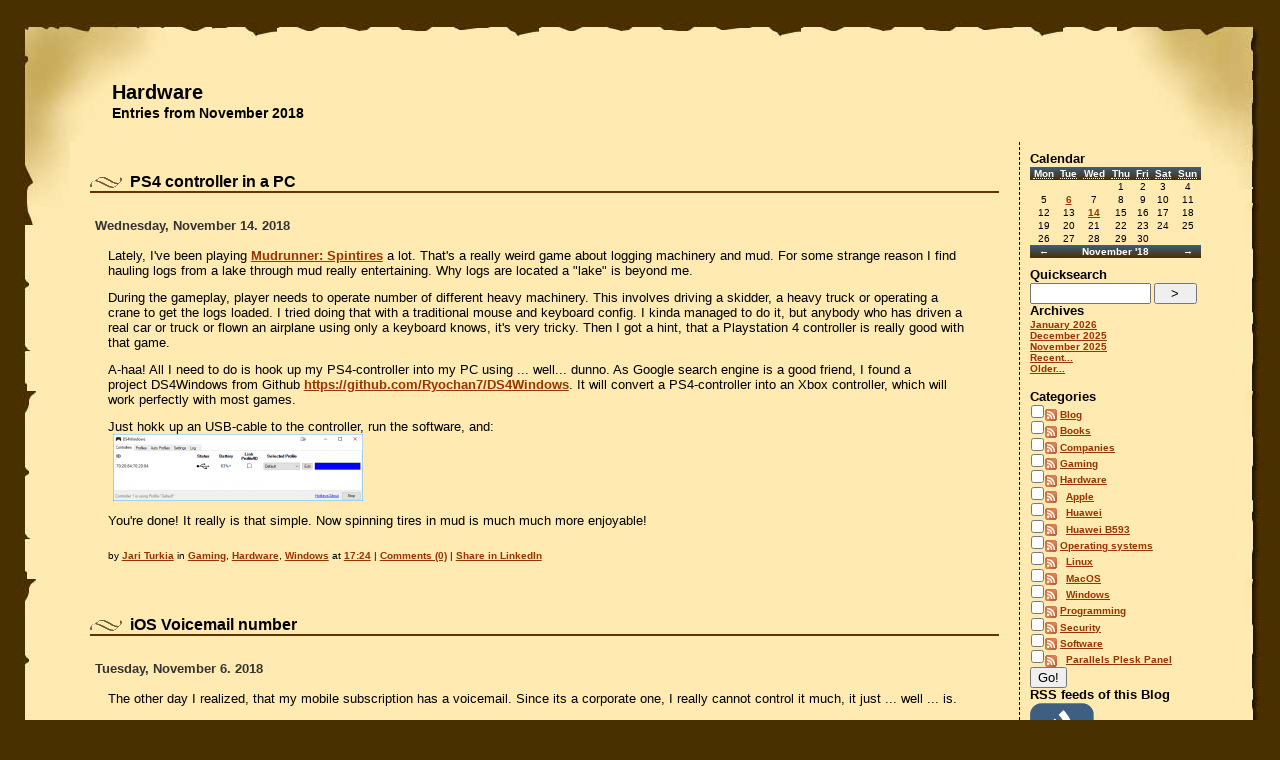

--- FILE ---
content_type: text/html; charset=UTF-8
request_url: https://blog.hqcodeshop.fi/archives/2018/11/C2.html
body_size: 6511
content:
<!doctype html>
<html class="no-js" lang="en">
<head>
    <meta charset="UTF-8">
    <meta name="generator" content="Serendipity v.2.4.0"/>
    <meta name="viewport" content="width=device-width, initial-scale=1"/>
    <meta name="robots" content="noindex,follow">
    <title>Hardware  - Entries from November 2018</title>
    <link rel="stylesheet" type="text/css" href="/templates/brownpaper-r2/bootstrap-5.3.2-dist/css/bootstrap.min.css" />
    <link rel="stylesheet" type="text/css" href="https://blog.hqcodeshop.fi/serendipity.css?v=" />
    <link rel="alternate"  type="application/rss+xml" title="Hacker's ramblings RSS feed" href="https://blog.hqcodeshop.fi/feeds/index.rss2" />
    <link rel="alternate"  type="application/x.atom+xml"  title="Hacker's ramblings Atom feed"  href="https://blog.hqcodeshop.fi/feeds/atom.xml" />
    <script src="/templates/jquery.js"></script>
    <script>jQuery.noConflict();</script>
<link rel="icon" type="image/vnd.microsoft.icon" href="/HackerInside%20-%2032x%20icon.ico" /><!-- Global site tag (gtag.js) - Google Analytics -->
<script async="" src="https://www.googletagmanager.com/gtag/js?id=G-859QZJED94"></script>
<script>
(([w, dataLayerName, streamId] = [window, 'dataLayer', 'G-859QZJED94']) => {
    w[dataLayerName] = w[dataLayerName] || [];
    function gtag() {
        w[dataLayerName].push(arguments);
    }
    gtag('js', new Date());
    gtag('config', streamId);
})()
</script>
</head>

<body>

<div class="lc">
<div class="rc">
<div class="tc">
<div class="bc">
<div class="bl">
<div class="br">
<div class="tl">
<div class="tr">
<div class="container">
  <div class="row">
    <div id="serendipity_banner" class="col">
        <h1><a class="homelink1" href="https://blog.hqcodeshop.fi/">Hardware</a></h1>
        <h2><a class="homelink2" href="https://blog.hqcodeshop.fi/">Entries from November 2018</a></h2>
    </div>
  </div>
  <div id="navbar" class="row">
    <div class="col d-lg-none">
        <!-- Navbar -->
        <nav class="navbar navbar-expand-lg navbar-light">
          <button class="navbar-toggler" type="button" data-bs-toggle="collapse" data-bs-target="#navbarSupportedContent" aria-controls="navbarSupportedContent" aria-expanded="false" aria-label="Toggle navigation">
            <span class="navbar-toggler-icon"></span>
          </button>

          <div class="collapse navbar-collapse" id="navbarSupportedContent">
            <ul class="navbar-nav mr-auto">
              <li class="nav-item active">
        <section class="sidebar_plugin clearfix odd serendipity_plugin_calendar">
                <h3>Calendar</h3>
                <div class="sidebar_content clearfix"><table class="serendipity_calendar">
<thead>
    <tr>
            <th scope="col"><abbr title="Monday">Mon</abbr></th>
            <th scope="col"><abbr title="Tuesday">Tue</abbr></th>
            <th scope="col"><abbr title="Wednesday">Wed</abbr></th>
            <th scope="col"><abbr title="Thursday">Thu</abbr></th>
            <th scope="col"><abbr title="Friday">Fri</abbr></th>
            <th scope="col"><abbr title="Saturday">Sat</abbr></th>
            <th scope="col"><abbr title="Sunday">Sun</abbr></th>
        </tr>
</thead>
<tfoot>
    <tr>
        <td class="prev">
                <a href="https://blog.hqcodeshop.fi/archives/2018/10/C2.html">&larr;<span class="visuallyhidden"> Back</span></a>
                </td>
        <td class="current_month" colspan="5">
            <a href="https://blog.hqcodeshop.fi/archives/2018/11/C2.html">November '18</a>
        </td>
        <td class="next">
                <a href="https://blog.hqcodeshop.fi/archives/2018/12/C2.html"><span class="visuallyhidden">Forward </span>&rarr;</a>
                </td>
    </tr>
</tfoot>
<tbody>
    <tr>
            <td class="FirstRow FirstInRow">&#160;</td>
            <td class="FirstRow">&#160;</td>
            <td class="FirstRow">&#160;</td>
            <td class="FirstRow">1</td>
            <td class="FirstRow">2</td>
            <td class="FirstRow">3</td>
            <td class="FirstRow LastInRow">4</td>
        </tr>
    <tr>
            <td class="FirstInRow">5</td>
            <td class="Active Link"><a href="https://blog.hqcodeshop.fi/archives/2018/11/06/C2.html">6</a></td>
            <td class="">7</td>
            <td class="">8</td>
            <td class="">9</td>
            <td class="">10</td>
            <td class="LastInRow">11</td>
        </tr>
    <tr>
            <td class="FirstInRow">12</td>
            <td class="">13</td>
            <td class="Active Link"><a href="https://blog.hqcodeshop.fi/archives/2018/11/14/C2.html">14</a></td>
            <td class="">15</td>
            <td class="">16</td>
            <td class="">17</td>
            <td class="LastInRow">18</td>
        </tr>
    <tr>
            <td class="FirstInRow">19</td>
            <td class="">20</td>
            <td class="">21</td>
            <td class="">22</td>
            <td class="">23</td>
            <td class="">24</td>
            <td class="LastInRow">25</td>
        </tr>
    <tr>
            <td class="FirstInRow LastRow">26</td>
            <td class="LastRow">27</td>
            <td class="LastRow">28</td>
            <td class="LastRow">29</td>
            <td class="LastRow">30</td>
            <td class="LastRow">&#160;</td>
            <td class="LastInRow LastRow">&#160;</td>
        </tr>
</tbody>
</table>
</div>
    </section>
    <section class="sidebar_plugin clearfix even serendipity_plugin_quicksearch">
                <h3>Quicksearch</h3>
                <div class="sidebar_content clearfix"><form id="searchform" action="/index.php" method="get">
    <div>
        <input type="hidden" name="serendipity[action]" value="search" />
        <input type="hidden" name="serendipity[fullentry]" value="1" />
        <input type="text" id="serendipityQuickSearchTermField" name="serendipity[searchTerm]" size="13" />
        <input class="quicksearch_submit" type="submit" value="&gt;" name="serendipity[searchButton]" title="Go!" style="width: 2em;" />
    </div>
    <div id="LSResult" style="display: none;"><div id="LSShadow"></div></div>
</form>
</div>
    </section>
    <section class="sidebar_plugin clearfix odd serendipity_plugin_archives">
                <h3>Archives</h3>
                <div class="sidebar_content clearfix"><ul class="plainList">
    <li><a href="/archives/2026/01/C2.html" title="January 2026">January 2026</a></li>
    <li><a href="/archives/2025/12/C2.html" title="December 2025">December 2025</a></li>
    <li><a href="/archives/2025/11/C2.html" title="November 2025">November 2025</a></li>
    <li><a href="/index.php?frontpage">Recent...</a></li>
    <li><a href="https://blog.hqcodeshop.fi/archive/C2">Older...</a></li>
</ul>
</div>
    </section>
    <section class="sidebar_plugin clearfix even serendipity_plugin_categories">
                <h3>Categories</h3>
                <div class="sidebar_content clearfix"><form action="https://blog.hqcodeshop.fi/index.php?frontpage" method="post">
              <div id="serendipity_category_form_content">
<ul id="serendipity_categories_list" style="list-style: none; margin: 0px; padding: 0px">
<li class="category_depth0 category_1" style="display: block;"><input style="width: 15px" type="checkbox" name="serendipity[multiCat][]" value="1" /><a class="serendipity_xml_icon" href="/feeds/categories/1-Blog.rss"><img src="/templates/brownpaper-r2/img/xml.gif" alt="XML" style="border: 0px" /></a> <a href="/categories/1-Blog" title="Meta-ramblings about this blog" style="padding-left: 0px">Blog</a></li>
<li class="category_depth0 category_16" style="display: block;"><input style="width: 15px" type="checkbox" name="serendipity[multiCat][]" value="16" /><a class="serendipity_xml_icon" href="/feeds/categories/16-Books.rss"><img src="/templates/brownpaper-r2/img/xml.gif" alt="XML" style="border: 0px" /></a> <a href="/categories/16-Books" title="Book club" style="padding-left: 0px">Books</a></li>
<li class="category_depth0 category_6" style="display: block;"><input style="width: 15px" type="checkbox" name="serendipity[multiCat][]" value="6" /><a class="serendipity_xml_icon" href="/feeds/categories/6-Companies.rss"><img src="/templates/brownpaper-r2/img/xml.gif" alt="XML" style="border: 0px" /></a> <a href="/categories/6-Companies" title="Ramblings about service provided by various companies" style="padding-left: 0px">Companies</a></li>
<li class="category_depth0 category_15" style="display: block;"><input style="width: 15px" type="checkbox" name="serendipity[multiCat][]" value="15" /><a class="serendipity_xml_icon" href="/feeds/categories/15-Gaming.rss"><img src="/templates/brownpaper-r2/img/xml.gif" alt="XML" style="border: 0px" /></a> <a href="/categories/15-Gaming" title="Video games" style="padding-left: 0px">Gaming</a></li>
<li class="category_depth0 category_2" style="display: block;"><input style="width: 15px" type="checkbox" name="serendipity[multiCat][]" value="2" /><a class="serendipity_xml_icon" href="/feeds/categories/2-Hardware.rss"><img src="/templates/brownpaper-r2/img/xml.gif" alt="XML" style="border: 0px" /></a> <a href="/categories/2-Hardware" title="Ramblings about computer (related) hardware" style="padding-left: 0px">Hardware</a></li>
<li class="category_depth1 category_10" style="display: block;"><input style="width: 15px" type="checkbox" name="serendipity[multiCat][]" value="10" /><a class="serendipity_xml_icon" href="/feeds/categories/10-Apple.rss"><img src="/templates/brownpaper-r2/img/xml.gif" alt="XML" style="border: 0px" /></a> <a href="/categories/10-Apple" title="Apple talk" style="padding-left: 6px">Apple</a></li>
<li class="category_depth1 category_11" style="display: block;"><input style="width: 15px" type="checkbox" name="serendipity[multiCat][]" value="11" /><a class="serendipity_xml_icon" href="/feeds/categories/11-Huawei.rss"><img src="/templates/brownpaper-r2/img/xml.gif" alt="XML" style="border: 0px" /></a> <a href="/categories/11-Huawei" title="Other Huawei LTE-stuff" style="padding-left: 6px">Huawei</a></li>
<li class="category_depth1 category_7" style="display: block;"><input style="width: 15px" type="checkbox" name="serendipity[multiCat][]" value="7" /><a class="serendipity_xml_icon" href="/feeds/categories/7-Huawei-B593.rss"><img src="/templates/brownpaper-r2/img/xml.gif" alt="XML" style="border: 0px" /></a> <a href="/categories/7-Huawei-B593" title="Ramblings about Huwei B593 4G router" style="padding-left: 6px">Huawei B593</a></li>
<li class="category_depth0 category_4" style="display: block;"><input style="width: 15px" type="checkbox" name="serendipity[multiCat][]" value="4" /><a class="serendipity_xml_icon" href="/feeds/categories/4-Operating-systems.rss"><img src="/templates/brownpaper-r2/img/xml.gif" alt="XML" style="border: 0px" /></a> <a href="/categories/4-Operating-systems" title="Ramblings about operating systems" style="padding-left: 0px">Operating systems</a></li>
<li class="category_depth1 category_12" style="display: block;"><input style="width: 15px" type="checkbox" name="serendipity[multiCat][]" value="12" /><a class="serendipity_xml_icon" href="/feeds/categories/12-Linux.rss"><img src="/templates/brownpaper-r2/img/xml.gif" alt="XML" style="border: 0px" /></a> <a href="/categories/12-Linux" title="" style="padding-left: 6px">Linux</a></li>
<li class="category_depth1 category_13" style="display: block;"><input style="width: 15px" type="checkbox" name="serendipity[multiCat][]" value="13" /><a class="serendipity_xml_icon" href="/feeds/categories/13-MacOS.rss"><img src="/templates/brownpaper-r2/img/xml.gif" alt="XML" style="border: 0px" /></a> <a href="/categories/13-MacOS" title="" style="padding-left: 6px">MacOS</a></li>
<li class="category_depth1 category_14" style="display: block;"><input style="width: 15px" type="checkbox" name="serendipity[multiCat][]" value="14" /><a class="serendipity_xml_icon" href="/feeds/categories/14-Windows.rss"><img src="/templates/brownpaper-r2/img/xml.gif" alt="XML" style="border: 0px" /></a> <a href="/categories/14-Windows" title="" style="padding-left: 6px">Windows</a></li>
<li class="category_depth0 category_5" style="display: block;"><input style="width: 15px" type="checkbox" name="serendipity[multiCat][]" value="5" /><a class="serendipity_xml_icon" href="/feeds/categories/5-Programming.rss"><img src="/templates/brownpaper-r2/img/xml.gif" alt="XML" style="border: 0px" /></a> <a href="/categories/5-Programming" title="Ramblings about writing computer software" style="padding-left: 0px">Programming</a></li>
<li class="category_depth0 category_9" style="display: block;"><input style="width: 15px" type="checkbox" name="serendipity[multiCat][]" value="9" /><a class="serendipity_xml_icon" href="/feeds/categories/9-Security.rss"><img src="/templates/brownpaper-r2/img/xml.gif" alt="XML" style="border: 0px" /></a> <a href="/categories/9-Security" title="Ramblings about information security" style="padding-left: 0px">Security</a></li>
<li class="category_depth0 category_3" style="display: block;"><input style="width: 15px" type="checkbox" name="serendipity[multiCat][]" value="3" /><a class="serendipity_xml_icon" href="/feeds/categories/3-Software.rss"><img src="/templates/brownpaper-r2/img/xml.gif" alt="XML" style="border: 0px" /></a> <a href="/categories/3-Software" title="Ramblings about pieces of software" style="padding-left: 0px">Software</a></li>
<li class="category_depth1 category_8" style="display: block;"><input style="width: 15px" type="checkbox" name="serendipity[multiCat][]" value="8" /><a class="serendipity_xml_icon" href="/feeds/categories/8-Parallels-Plesk-Panel.rss"><img src="/templates/brownpaper-r2/img/xml.gif" alt="XML" style="border: 0px" /></a> <a href="/categories/8-Parallels-Plesk-Panel" title="Ramblings about Parallels' web hosting product" style="padding-left: 6px">Parallels Plesk Panel</a></li>
</ul>
<div class="category_submit"><input type="submit" name="serendipity[isMultiCat]" value="Go!" /></div>
</div>
</form>
</div>
    </section>
    <section class="sidebar_plugin clearfix odd serendipity_plugin_syndication">
                <h3>RSS feeds of this Blog</h3>
                <div class="sidebar_content clearfix">
<ul id="serendipity_syndication_list" class="plainList"><li><a class="" href="https://blog.hqcodeshop.fi/feeds/index.rss2" ><img src="/templates/2k11/img/subtome.png" alt="XML" style="border: 0px" /></a>
</li>
<li><a class="" href="https://blog.hqcodeshop.fi/feeds/comments.rss2" ><img src="/templates/brownpaper-r2/img/xml.gif" alt="XML" style="border: 0px" /></a>
 <a href="https://blog.hqcodeshop.fi/feeds/comments.rss2" >comment feed</a>
</li>
</ul>
</div>
    </section>
    <section class="sidebar_plugin clearfix even serendipity_plugin_superuser">
                <h3>Blog Administration</h3>
                <div class="sidebar_content clearfix"><a href="/admin" rel="nofollow" title="Open login screen">Open login screen</a></div>
    </section>
    <section class="sidebar_plugin clearfix odd serendipity_plugin_plug">
                <h3>Powered by</h3>
                <div class="sidebar_content clearfix"><div class="serendipityPlug">
    <div>
        <a title="Powered by Serendipity" href="http://www.s9y.org/">Serendipity PHP Weblog</a>
    </div>
</div>
</div>
    </section>

              </li>
            </ul>
          </div>
        </nav>
        <!-- Navbar -->
    </div>
  </div>
  <div id="mainpane" class="row">
    <div id="content" class="col">
        <!-- ENTRIES START -->
    
        <div class="serendipity_Entry_Date">

                <h3 class="serendipity_title"><a href="/archives/420-PS4-controller-in-a-PC.html">PS4 controller in a PC</a></h3>

        <div class="serendipity_title_flex">
                        <h4 class="serendipity_date">Wednesday, November 14. 2018</h4>
                        <span></span>
        </div>

        <div class="serendipity_entry serendipity_entry_author_Jari-Turkia ">
                        <span class="serendipity_entryIcon">
                                                                                                            </span>
            
            <div class="serendipity_entry_body">
                <p>Lately, I've been playing <a onclick="_gaq.push(['_trackPageview', '/extlink/www.mudrunner-spintires.com/en']);"  href="http://www.mudrunner-spintires.com/en" target="_blank">Mudrunner: Spintires</a> a lot. That's a really weird game about logging machinery and mud. For some strange reason I find hauling logs from a lake through mud really entertaining. Why logs are located a "lake" is beyond me.</p>

<p>During the gameplay, player needs to operate number of different heavy machinery. This involves driving a skidder, a heavy truck or operating a crane to get the logs loaded. I tried doing that with a traditional mouse and keyboard config. I kinda managed to do it, but anybody who has driven a real car or truck or flown an airplane using only a keyboard knows, it's very tricky. Then I got a hint, that a Playstation 4 controller is really good with that game.</p>

<p>A-haa! All I need to do is hook up my PS4-controller into my PC using ... well... dunno. As Google search engine is a good friend, I found a project&nbsp;DS4Windows from Github <a onclick="_gaq.push(['_trackPageview', '/extlink/github.com/Ryochan7/DS4Windows']);"  href="https://github.com/Ryochan7/DS4Windows" target="_blank">https://github.com/Ryochan7/DS4Windows</a>. It will convert a PS4-controller into an Xbox controller, which will work perfectly with most games.</p>

<p>Just hokk up an USB-cable to the controller, run the software, and:<br />
<a class="serendipity_image_link" href="/uploads/Blog/Gaming/PS4Windows.png" onclick="F1 = window.open('/uploads/Blog/Gaming/PS4Windows.png','Zoom','height=220,width=783,top=617.5,left=896,toolbar=no,menubar=no,location=no,resize=1,resizable=1,scrollbars=yes'); return false;"><!-- s9ymdb:924 --><img alt="" class="serendipity_image_center" src="/uploads/Blog/Gaming/PS4Windows.serendipityThumb.png" style="width:250px" /></a></p>

<p>You're done! It really is that simple. Now spinning tires in mud is much much more enjoyable!</p>

            </div>

            
            
            <div class='serendipity_entryFooter'>
                <!--Posted by-->by <a href="https://blog.hqcodeshop.fi/authors/1-Jari-Turkia">Jari Turkia</a>
                                   in <a href="https://blog.hqcodeshop.fi/categories/15-Gaming">Gaming</a>, <a href="https://blog.hqcodeshop.fi/categories/2-Hardware">Hardware</a>, <a href="https://blog.hqcodeshop.fi/categories/14-Windows">Windows</a>                
                                    at
                 <a href="/archives/420-PS4-controller-in-a-PC.html">17:24</a>

                                                            | <a href="/archives/420-PS4-controller-in-a-PC.html#comments">Comments (0)</a>
                                    
                
                
                | <a
                    href="http://www.linkedin.com/shareArticle?mini=true&url=https://blog.hqcodeshop.fi/archives/420-PS4-controller-in-a-PC.html&title=PS4 controller in a PC&source=Hardware"
				    target="_blank">Share in LinkedIn</a>
                
            </div>
        </div>
        <!--
        <rdf:RDF xmlns:rdf="http://www.w3.org/1999/02/22-rdf-syntax-ns#"
                 xmlns:trackback="http://madskills.com/public/xml/rss/module/trackback/"
                 xmlns:dc="http://purl.org/dc/elements/1.1/">
        <rdf:Description
                 rdf:about="https://blog.hqcodeshop.fi/feeds/ei_420.rdf"
                 trackback:ping="https://blog.hqcodeshop.fi/comment.php?type=trackback&amp;entry_id=420"
                 dc:title="PS4 controller in a PC"
                 dc:identifier="https://blog.hqcodeshop.fi/archives/420-PS4-controller-in-a-PC.html" />
        </rdf:RDF>
        -->
        

        
        
        
            </div>
        <div class="serendipity_Entry_Date">

                <h3 class="serendipity_title"><a href="/archives/419-iOS-Voicemail-number.html">iOS Voicemail number</a></h3>

        <div class="serendipity_title_flex">
                        <h4 class="serendipity_date">Tuesday, November  6. 2018</h4>
                        <span></span>
        </div>

        <div class="serendipity_entry serendipity_entry_author_Jari-Turkia ">
                        <span class="serendipity_entryIcon">
                                                    </span>
            
            <div class="serendipity_entry_body">
                <p>The other day I realized, that my mobile subscription has a voicemail. Since its a corporate one, I really cannot control it much, it just ... well ... is.</p>

<p>This existence of voicemail became evident for a simple reason. Somebody left me a message there. Ufff! Why! Personally I hate those 70s relics. If you cannot get a hold of me, just send a SMS or an email! ... People... They just don't get it.</p>

<p>So. I had an easy task, go listen the message. In an iPhone, there is a Voicemail menu:<br />
<!-- s9ymdb:923 --><img alt="" class="serendipity_image_center" src="/uploads/Hardware/Apple/iOS-Voicemail.png" style="width:281px" /></p>

<p>Tapping the "<em>Call Voicemail</em>" does absolutely nothing. Eventually I did find the voicemail number from my subscription paperworks. That is, if I really was interested in the message, but I wasn't. Being a geek, I wanted to get my iPhone to do what the button caption says. To Call Voicemail.</p>

<p>Apparently that is something my Telco should fix. Or, that's how its done in the Big World. No such joy for me. After a good while of googling around, I found bunch of codes, which actually didn't either work, or do anything useful on an iPhone. Finally, I bumped into an ancient Apple community discussion with topic <a onclick="_gaq.push(['_trackPageview', '/extlink/discussions.apple.com/thread/4344331']);"  href="https://discussions.apple.com/thread/4344331" target="_blank">Q: iphone 5 change/add voicemail number?</a> This user had been instructed the following:</p>

<p style="margin-left:40px"><em>I have just been in contact with Orange regarding this they advised to dial:<br />
*5005*86*123#</em></p>

<p style="margin-left:40px"><em>This will set the voicemail number to 123 (orange) so hopefully (i've not tested) you can just put your voicemail number inplace of 123!</em></p>

<p>Yes! Doing a <code>*5005*86*</code>&lt;my voicemail number here&gt;<code>#</code> does the trick for my iPhone 8 running iOS 12.1.</p>

<p>While at it, I googled more and found article <a onclick="_gaq.push(['_trackPageview', '/extlink/community.giffgaff.com/t5/Tips-Guides/iPhone-codes/td-p/48140']);"  href="https://community.giffgaff.com/t5/Tips-Guides/iPhone-codes/td-p/48140" target="_blank">iPhone codes</a> from the same era.</p>

<table border="1" cellpadding="1" cellspacing="1" style="height:251px; width:571px">
	<caption>iOS dial codes</caption>
	<tbody>
		<tr>
			<td><strong>Code</strong></td>
			<td><strong>Description</strong></td>
		</tr>
		<tr>
			<td><code>## 5005*86 #</code></td>
			<td>Erases the Voice Mail number (iOS specific)</td>
		</tr>
		<tr>
			<td><code>*# 5005*86 #</code> or <code>*# 61 #</code></td>
			<td>Displays the Voice Mail number (iOS specific)</td>
		</tr>
		<tr>
			<td><code>* 5005*86 * </code>&lt;a number&gt;<code> # </code></td>
			<td>Sets the voicemail number (iOS specific)</td>
		</tr>
		<tr>
			<td><code>*# 06 #</code></td>
			<td>Display IMEI number, see:<br />
			<a onclick="_gaq.push(['_trackPageview', '/extlink/en.wikipedia.org/wiki/International_Mobile_Equipment_Identity']);"  href="https://en.wikipedia.org/wiki/International_Mobile_Equipment_Identity" target="_blank">https://en.wikipedia.org/wiki/International_Mobile_Equipment_Identity</a></td>
		</tr>
		<tr>
			<td><code>*# 30 #</code></td>
			<td>Caller-ID display check (on / off), see<br />
			<a onclick="_gaq.push(['_trackPageview', '/extlink/en.wikipedia.org/wiki/Caller_ID#Caller_ID_blocking']);"  href="https://en.wikipedia.org/wiki/Caller_ID#Caller_ID_blocking" target="_blank">https://en.wikipedia.org/wiki/Caller_ID#Caller_ID_blocking</a></td>
		</tr>
		<tr>
			<td><code>*# 43 #</code></td>
			<td>Check if call waiting is activated</td>
		</tr>
		<tr>
			<td><code>*# 21 #</code></td>
			<td>Displays any call forwarding settings enabled</td>
		</tr>
		<tr>
			<td><code>*# 33 #</code></td>
			<td>Displays call barring settings, see<br />
			<a onclick="_gaq.push(['_trackPageview', '/extlink/en.wikipedia.org/wiki/Unstructured_Supplementary_Service_Data']);"  href="https://en.wikipedia.org/wiki/Unstructured_Supplementary_Service_Data" target="_blank">https://en.wikipedia.org/wiki/Unstructured_Supplementary_Service_Data</a></td>
		</tr>
		<tr>
			<td><code>* 004 #</code></td>
			<td>Enable voicemail</td>
		</tr>
		<tr>
			<td><code># 004 #</code></td>
			<td>Disable voicemail</td>
		</tr>
	</tbody>
</table>

<p>&nbsp;</p>

<p>For a complete list of generic mobile phone <em>Unstructured Supplementary Service Data</em> (USSD), or "<em>Quick Codes</em>" or "<em>Feature codes</em>" see Wikipedia article <a onclick="_gaq.push(['_trackPageview', '/extlink/en.wikipedia.org/wiki/Unstructured_Supplementary_Service_Data#Code_table']);"  href="https://en.wikipedia.org/wiki/Unstructured_Supplementary_Service_Data#Code_table" target="_blank">https://en.wikipedia.org/wiki/Unstructured_Supplementary_Service_Data#Code_table</a>.</p>

            </div>

            
            
            <div class='serendipity_entryFooter'>
                <!--Posted by-->by <a href="https://blog.hqcodeshop.fi/authors/1-Jari-Turkia">Jari Turkia</a>
                                   in <a href="https://blog.hqcodeshop.fi/categories/10-Apple">Apple</a>                
                                    at
                 <a href="/archives/419-iOS-Voicemail-number.html">19:43</a>

                                                            | <a href="/archives/419-iOS-Voicemail-number.html#comments">Comments (2)</a>
                                    
                
                
                | <a
                    href="http://www.linkedin.com/shareArticle?mini=true&url=https://blog.hqcodeshop.fi/archives/419-iOS-Voicemail-number.html&title=iOS Voicemail number&source=Hardware"
				    target="_blank">Share in LinkedIn</a>
                
            </div>
        </div>
        <!--
        <rdf:RDF xmlns:rdf="http://www.w3.org/1999/02/22-rdf-syntax-ns#"
                 xmlns:trackback="http://madskills.com/public/xml/rss/module/trackback/"
                 xmlns:dc="http://purl.org/dc/elements/1.1/">
        <rdf:Description
                 rdf:about="https://blog.hqcodeshop.fi/feeds/ei_419.rdf"
                 trackback:ping="https://blog.hqcodeshop.fi/comment.php?type=trackback&amp;entry_id=419"
                 dc:title="iOS Voicemail number"
                 dc:identifier="https://blog.hqcodeshop.fi/archives/419-iOS-Voicemail-number.html" />
        </rdf:RDF>
        -->
        

        
        
        
            </div>
    
    <div class='serendipity_entryFooter' style="text-align: center">
    
            (Page 1 of 1, totaling 2 entries)
    
    
    
    </div>
<!-- ENTRIES END -->



    </div>
    <div id="serendipityRightSideBar" class="col-3 d-none d-lg-block">
            <section class="sidebar_plugin clearfix even serendipity_plugin_calendar">
                <h3>Calendar</h3>
                <div class="sidebar_content clearfix"><table class="serendipity_calendar">
<thead>
    <tr>
            <th scope="col"><abbr title="Monday">Mon</abbr></th>
            <th scope="col"><abbr title="Tuesday">Tue</abbr></th>
            <th scope="col"><abbr title="Wednesday">Wed</abbr></th>
            <th scope="col"><abbr title="Thursday">Thu</abbr></th>
            <th scope="col"><abbr title="Friday">Fri</abbr></th>
            <th scope="col"><abbr title="Saturday">Sat</abbr></th>
            <th scope="col"><abbr title="Sunday">Sun</abbr></th>
        </tr>
</thead>
<tfoot>
    <tr>
        <td class="prev">
                <a href="https://blog.hqcodeshop.fi/archives/2018/10/C2.html">&larr;<span class="visuallyhidden"> Back</span></a>
                </td>
        <td class="current_month" colspan="5">
            <a href="https://blog.hqcodeshop.fi/archives/2018/11/C2.html">November '18</a>
        </td>
        <td class="next">
                <a href="https://blog.hqcodeshop.fi/archives/2018/12/C2.html"><span class="visuallyhidden">Forward </span>&rarr;</a>
                </td>
    </tr>
</tfoot>
<tbody>
    <tr>
            <td class="FirstRow FirstInRow">&#160;</td>
            <td class="FirstRow">&#160;</td>
            <td class="FirstRow">&#160;</td>
            <td class="FirstRow">1</td>
            <td class="FirstRow">2</td>
            <td class="FirstRow">3</td>
            <td class="FirstRow LastInRow">4</td>
        </tr>
    <tr>
            <td class="FirstInRow">5</td>
            <td class="Active Link"><a href="https://blog.hqcodeshop.fi/archives/2018/11/06/C2.html">6</a></td>
            <td class="">7</td>
            <td class="">8</td>
            <td class="">9</td>
            <td class="">10</td>
            <td class="LastInRow">11</td>
        </tr>
    <tr>
            <td class="FirstInRow">12</td>
            <td class="">13</td>
            <td class="Active Link"><a href="https://blog.hqcodeshop.fi/archives/2018/11/14/C2.html">14</a></td>
            <td class="">15</td>
            <td class="">16</td>
            <td class="">17</td>
            <td class="LastInRow">18</td>
        </tr>
    <tr>
            <td class="FirstInRow">19</td>
            <td class="">20</td>
            <td class="">21</td>
            <td class="">22</td>
            <td class="">23</td>
            <td class="">24</td>
            <td class="LastInRow">25</td>
        </tr>
    <tr>
            <td class="FirstInRow LastRow">26</td>
            <td class="LastRow">27</td>
            <td class="LastRow">28</td>
            <td class="LastRow">29</td>
            <td class="LastRow">30</td>
            <td class="LastRow">&#160;</td>
            <td class="LastInRow LastRow">&#160;</td>
        </tr>
</tbody>
</table>
</div>
    </section>
    <section class="sidebar_plugin clearfix odd serendipity_plugin_quicksearch">
                <h3>Quicksearch</h3>
                <div class="sidebar_content clearfix"><form id="searchform" action="/index.php" method="get">
    <div>
        <input type="hidden" name="serendipity[action]" value="search" />
        <input type="hidden" name="serendipity[fullentry]" value="1" />
        <input type="text" id="serendipityQuickSearchTermField" name="serendipity[searchTerm]" size="13" />
        <input class="quicksearch_submit" type="submit" value="&gt;" name="serendipity[searchButton]" title="Go!" style="width: 2em;" />
    </div>
    <div id="LSResult" style="display: none;"><div id="LSShadow"></div></div>
</form>
</div>
    </section>
    <section class="sidebar_plugin clearfix even serendipity_plugin_archives">
                <h3>Archives</h3>
                <div class="sidebar_content clearfix"><ul class="plainList">
    <li><a href="/archives/2026/01/C2.html" title="January 2026">January 2026</a></li>
    <li><a href="/archives/2025/12/C2.html" title="December 2025">December 2025</a></li>
    <li><a href="/archives/2025/11/C2.html" title="November 2025">November 2025</a></li>
    <li><a href="/index.php?frontpage">Recent...</a></li>
    <li><a href="https://blog.hqcodeshop.fi/archive/C2">Older...</a></li>
</ul>
</div>
    </section>
    <section class="sidebar_plugin clearfix odd serendipity_plugin_categories">
                <h3>Categories</h3>
                <div class="sidebar_content clearfix"><form action="https://blog.hqcodeshop.fi/index.php?frontpage" method="post">
              <div id="serendipity_category_form_content">
<ul id="serendipity_categories_list" style="list-style: none; margin: 0px; padding: 0px">
<li class="category_depth0 category_1" style="display: block;"><input style="width: 15px" type="checkbox" name="serendipity[multiCat][]" value="1" /><a class="serendipity_xml_icon" href="/feeds/categories/1-Blog.rss"><img src="/templates/brownpaper-r2/img/xml.gif" alt="XML" style="border: 0px" /></a> <a href="/categories/1-Blog" title="Meta-ramblings about this blog" style="padding-left: 0px">Blog</a></li>
<li class="category_depth0 category_16" style="display: block;"><input style="width: 15px" type="checkbox" name="serendipity[multiCat][]" value="16" /><a class="serendipity_xml_icon" href="/feeds/categories/16-Books.rss"><img src="/templates/brownpaper-r2/img/xml.gif" alt="XML" style="border: 0px" /></a> <a href="/categories/16-Books" title="Book club" style="padding-left: 0px">Books</a></li>
<li class="category_depth0 category_6" style="display: block;"><input style="width: 15px" type="checkbox" name="serendipity[multiCat][]" value="6" /><a class="serendipity_xml_icon" href="/feeds/categories/6-Companies.rss"><img src="/templates/brownpaper-r2/img/xml.gif" alt="XML" style="border: 0px" /></a> <a href="/categories/6-Companies" title="Ramblings about service provided by various companies" style="padding-left: 0px">Companies</a></li>
<li class="category_depth0 category_15" style="display: block;"><input style="width: 15px" type="checkbox" name="serendipity[multiCat][]" value="15" /><a class="serendipity_xml_icon" href="/feeds/categories/15-Gaming.rss"><img src="/templates/brownpaper-r2/img/xml.gif" alt="XML" style="border: 0px" /></a> <a href="/categories/15-Gaming" title="Video games" style="padding-left: 0px">Gaming</a></li>
<li class="category_depth0 category_2" style="display: block;"><input style="width: 15px" type="checkbox" name="serendipity[multiCat][]" value="2" /><a class="serendipity_xml_icon" href="/feeds/categories/2-Hardware.rss"><img src="/templates/brownpaper-r2/img/xml.gif" alt="XML" style="border: 0px" /></a> <a href="/categories/2-Hardware" title="Ramblings about computer (related) hardware" style="padding-left: 0px">Hardware</a></li>
<li class="category_depth1 category_10" style="display: block;"><input style="width: 15px" type="checkbox" name="serendipity[multiCat][]" value="10" /><a class="serendipity_xml_icon" href="/feeds/categories/10-Apple.rss"><img src="/templates/brownpaper-r2/img/xml.gif" alt="XML" style="border: 0px" /></a> <a href="/categories/10-Apple" title="Apple talk" style="padding-left: 6px">Apple</a></li>
<li class="category_depth1 category_11" style="display: block;"><input style="width: 15px" type="checkbox" name="serendipity[multiCat][]" value="11" /><a class="serendipity_xml_icon" href="/feeds/categories/11-Huawei.rss"><img src="/templates/brownpaper-r2/img/xml.gif" alt="XML" style="border: 0px" /></a> <a href="/categories/11-Huawei" title="Other Huawei LTE-stuff" style="padding-left: 6px">Huawei</a></li>
<li class="category_depth1 category_7" style="display: block;"><input style="width: 15px" type="checkbox" name="serendipity[multiCat][]" value="7" /><a class="serendipity_xml_icon" href="/feeds/categories/7-Huawei-B593.rss"><img src="/templates/brownpaper-r2/img/xml.gif" alt="XML" style="border: 0px" /></a> <a href="/categories/7-Huawei-B593" title="Ramblings about Huwei B593 4G router" style="padding-left: 6px">Huawei B593</a></li>
<li class="category_depth0 category_4" style="display: block;"><input style="width: 15px" type="checkbox" name="serendipity[multiCat][]" value="4" /><a class="serendipity_xml_icon" href="/feeds/categories/4-Operating-systems.rss"><img src="/templates/brownpaper-r2/img/xml.gif" alt="XML" style="border: 0px" /></a> <a href="/categories/4-Operating-systems" title="Ramblings about operating systems" style="padding-left: 0px">Operating systems</a></li>
<li class="category_depth1 category_12" style="display: block;"><input style="width: 15px" type="checkbox" name="serendipity[multiCat][]" value="12" /><a class="serendipity_xml_icon" href="/feeds/categories/12-Linux.rss"><img src="/templates/brownpaper-r2/img/xml.gif" alt="XML" style="border: 0px" /></a> <a href="/categories/12-Linux" title="" style="padding-left: 6px">Linux</a></li>
<li class="category_depth1 category_13" style="display: block;"><input style="width: 15px" type="checkbox" name="serendipity[multiCat][]" value="13" /><a class="serendipity_xml_icon" href="/feeds/categories/13-MacOS.rss"><img src="/templates/brownpaper-r2/img/xml.gif" alt="XML" style="border: 0px" /></a> <a href="/categories/13-MacOS" title="" style="padding-left: 6px">MacOS</a></li>
<li class="category_depth1 category_14" style="display: block;"><input style="width: 15px" type="checkbox" name="serendipity[multiCat][]" value="14" /><a class="serendipity_xml_icon" href="/feeds/categories/14-Windows.rss"><img src="/templates/brownpaper-r2/img/xml.gif" alt="XML" style="border: 0px" /></a> <a href="/categories/14-Windows" title="" style="padding-left: 6px">Windows</a></li>
<li class="category_depth0 category_5" style="display: block;"><input style="width: 15px" type="checkbox" name="serendipity[multiCat][]" value="5" /><a class="serendipity_xml_icon" href="/feeds/categories/5-Programming.rss"><img src="/templates/brownpaper-r2/img/xml.gif" alt="XML" style="border: 0px" /></a> <a href="/categories/5-Programming" title="Ramblings about writing computer software" style="padding-left: 0px">Programming</a></li>
<li class="category_depth0 category_9" style="display: block;"><input style="width: 15px" type="checkbox" name="serendipity[multiCat][]" value="9" /><a class="serendipity_xml_icon" href="/feeds/categories/9-Security.rss"><img src="/templates/brownpaper-r2/img/xml.gif" alt="XML" style="border: 0px" /></a> <a href="/categories/9-Security" title="Ramblings about information security" style="padding-left: 0px">Security</a></li>
<li class="category_depth0 category_3" style="display: block;"><input style="width: 15px" type="checkbox" name="serendipity[multiCat][]" value="3" /><a class="serendipity_xml_icon" href="/feeds/categories/3-Software.rss"><img src="/templates/brownpaper-r2/img/xml.gif" alt="XML" style="border: 0px" /></a> <a href="/categories/3-Software" title="Ramblings about pieces of software" style="padding-left: 0px">Software</a></li>
<li class="category_depth1 category_8" style="display: block;"><input style="width: 15px" type="checkbox" name="serendipity[multiCat][]" value="8" /><a class="serendipity_xml_icon" href="/feeds/categories/8-Parallels-Plesk-Panel.rss"><img src="/templates/brownpaper-r2/img/xml.gif" alt="XML" style="border: 0px" /></a> <a href="/categories/8-Parallels-Plesk-Panel" title="Ramblings about Parallels' web hosting product" style="padding-left: 6px">Parallels Plesk Panel</a></li>
</ul>
<div class="category_submit"><input type="submit" name="serendipity[isMultiCat]" value="Go!" /></div>
</div>
</form>
</div>
    </section>
    <section class="sidebar_plugin clearfix even serendipity_plugin_syndication">
                <h3>RSS feeds of this Blog</h3>
                <div class="sidebar_content clearfix">
<ul id="serendipity_syndication_list" class="plainList"><li><a class="" href="https://blog.hqcodeshop.fi/feeds/index.rss2" ><img src="/templates/2k11/img/subtome.png" alt="XML" style="border: 0px" /></a>
</li>
<li><a class="" href="https://blog.hqcodeshop.fi/feeds/comments.rss2" ><img src="/templates/brownpaper-r2/img/xml.gif" alt="XML" style="border: 0px" /></a>
 <a href="https://blog.hqcodeshop.fi/feeds/comments.rss2" >comment feed</a>
</li>
</ul>
</div>
    </section>
    <section class="sidebar_plugin clearfix odd serendipity_plugin_superuser">
                <h3>Blog Administration</h3>
                <div class="sidebar_content clearfix"><a href="/admin" rel="nofollow" title="Open login screen">Open login screen</a></div>
    </section>
    <section class="sidebar_plugin clearfix even serendipity_plugin_plug">
                <h3>Powered by</h3>
                <div class="sidebar_content clearfix"><div class="serendipityPlug">
    <div>
        <a title="Powered by Serendipity" href="http://www.s9y.org/">Serendipity PHP Weblog</a>
    </div>
</div>
</div>
    </section>

    </div>
  </div>
</div>
</div></div></div></div></div></div></div></div>
<div class="creditfooter">
Parts of this serendipity template are by Abdussamad Abdurrazzaq and <a href="https://blog.hqcodeshop.fi/">Jari Turkia</a>.
<style>
.lic-area {
  display: none;
}
</style>
<span><a href="/apollonianknack.php" class="lic-area" target="_blank">License</a></span>
</div>


  <script src="/templates/brownpaper-r2/bootstrap-5.3.2-dist/js/bootstrap.min.js"></script>
</body>
</html>
